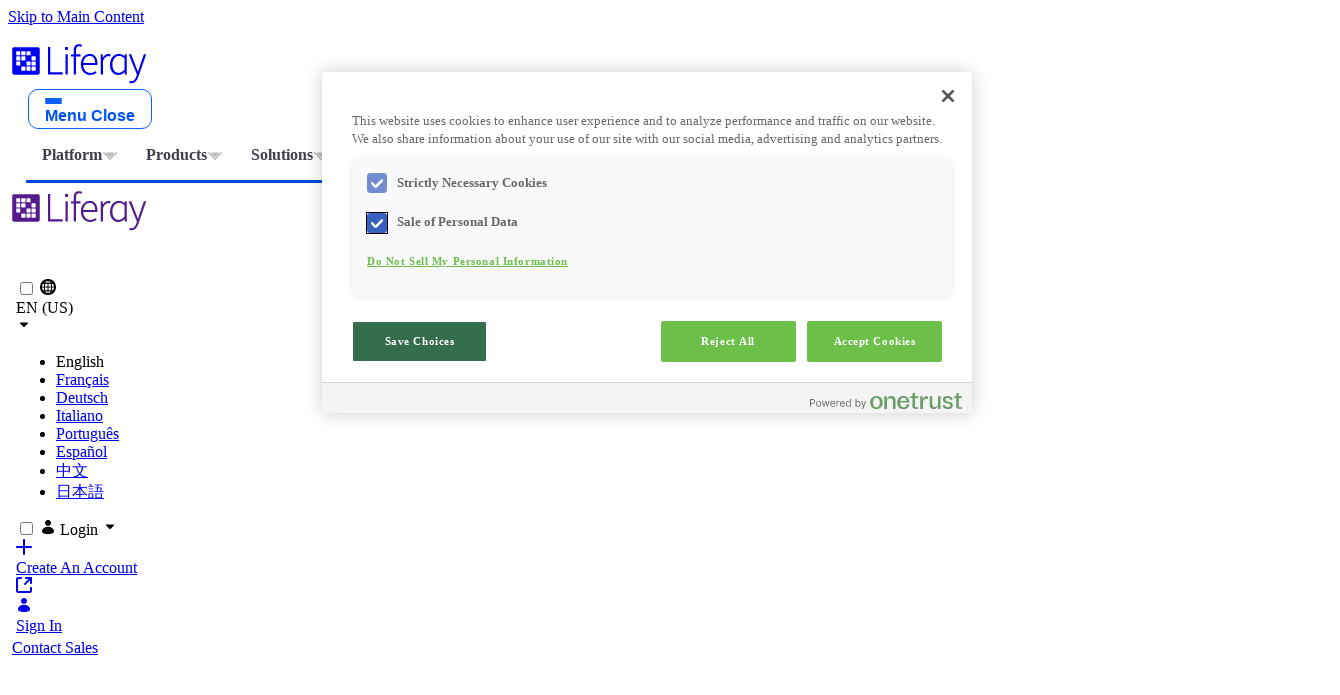

--- FILE ---
content_type: text/css;charset=UTF-8
request_url: https://www.liferay.com/o/layout-common-styles/main.css?plid=233424250&segmentsExperienceId=506360119&t=17519949918471768464478621
body_size: 1545
content:
.lfr-layout-structure-item-container {padding: 0;} .lfr-layout-structure-item-row {overflow: hidden;} .portlet-borderless .portlet-content {padding: 0;}.lfr-layout-structure-item-572ff490-0370-78fc-48d0-a51a957b3813 {
background-color: red;
height: 300px;
}.lfr-layout-structure-item-a6b9d030-792a-a4cb-645e-79ca91db4e54 {
font-family: 'Source Sans 3' !important;
font-size: 18px !important;
font-weight: 600 !important;
color: #00318F !important;
}
.lfr-layout-structure-item-fa2742c4-ae29-6427-e165-1d084bcaf7c1 {
margin-bottom: var(--spacer-5,3rem) !important;
}
.lfr-layout-structure-item-fec9d346-9a12-e920-9105-fb45c7f026c5 {
font-family: 'Source Sans 3' !important;
font-size: 18px !important;
font-weight: 600 !important;
color: #00318F !important;
}
.lfr-layout-structure-item-cb5200be-18c4-7afa-0f0b-c62284493cb1 {
font-family: 'Source Sans Pro' !important;
font-weight: 600 !important;
color: #282934 !important;
}
.lfr-layout-structure-item-803de4be-b795-0c0f-fad6-82f7081048c8 {
font-family: 'Source Sans 3' !important;
font-size: 18px !important;
font-weight: 600 !important;
color: #00318F !important;
}
.lfr-layout-structure-item-bff6d0b7-3dfa-0dde-3293-71ac7e589e6e {
font-family: 'Source Sans Pro' !important;
font-weight: 600 !important;
color: #282934 !important;
}
.lfr-layout-structure-item-b6e20b67-790d-368f-3535-47c202226e8f {
font-family: 'Source Sans Pro' !important;
font-weight: 600 !important;
color: #282934 !important;
}
.lfr-layout-structure-item-7083b6b9-c0a6-0359-2b05-e5079bcb42c2 {
font-family: 'Source Sans Pro' !important;
font-weight: 600 !important;
color: #282934 !important;
}
.lfr-layout-structure-item-87689af8-5148-73d2-9c41-406b738e2a66 {
font-family: 'Source Sans Pro' !important;
font-weight: 600 !important;
color: #282934 !important;
}
.lfr-layout-structure-item-b344ee38-fff9-83dd-c028-a4825fc81daf {
font-family: 'Source Sans 3' !important;
font-weight: 400 !important;
color: #282934 !important;
}
.lfr-layout-structure-item-a0e6a15a-09f9-299b-dc8b-2e9a21a02914 {
font-family: 'Source Sans Pro' !important;
margin-bottom: 1rem !important;
color: #282934 !important;
}
.lfr-layout-structure-item-df88ea9a-3b4a-a5ac-d98e-8a81f661a9e6 {
color: #282934 !important;
}
.lfr-layout-structure-item-2ea5c4d7-555b-ecba-4a3b-5053cb9aa926 {
background-color: var(--color-neutral-0) !important;
max-width: 1600px !important;
overflow: visible !important;
padding-bottom: var(--spacer-2,0.5rem) !important;
padding-top: var(--spacer-2,0.5rem) !important;
}
.lfr-layout-structure-item-80db1953-f6ca-0451-d9c9-113f3a9eaba1 {
font-family: 'Source Sans 3' !important;
font-weight: 400 !important;
color: #282934 !important;
}
.lfr-layout-structure-item-418dc418-69c8-b6e7-33a8-326a71fae88f {
font-family: 'Source Sans Pro' !important;
font-weight: 700 !important;
color: #282934 !important;
}
.lfr-layout-structure-item-7c0a641e-367b-497f-9c8d-7ed12b98a63e {
background-position: 50% 50%; background-repeat:no-repeat; background-size: cover; background-image: var(--lfr-background-image-7c0a641e-367b-497f-9c8d-7ed12b98a63e) !important;
border-radius: medium !important;
margin-top: var(--spacer-7,6rem) !important;
max-width: max-width-large !important;
}
.lfr-layout-structure-item-b5eda03e-024d-f8aa-98e9-abdf9fb07cb1 {
background-color: var(--color-neutral-0) !important;
max-width: 1600px !important;
overflow: visible !important;
}
.lfr-layout-structure-item-dc476736-c6be-1b8c-ad1e-cba16175a42b {
color: #282934 !important;
}
.lfr-layout-structure-item-76ccf8bf-657e-f6d5-a439-b785869da043 {
margin-top: 43px !important;
}
.lfr-layout-structure-item-b081a43e-7357-7fe0-9e1c-4b1baee9721d {
font-family: 'Source Sans Pro' !important;
font-weight: 600 !important;
margin-bottom: var(--spacer-3,1rem) !important;
color: #282934 !important;
}
.lfr-layout-structure-item-0155c3e0-b828-b11f-6f0a-ab3eeedc2cf5 {
color: #282934 !important;
}
.lfr-layout-structure-item-ec61f7bf-3e99-c996-2f24-82171c331b1b {
margin-bottom: 1rem !important;
}
.lfr-layout-structure-item-f46c910c-8d91-4ef3-8a92-5532116e3f70 {
display: none !important;
}
.lfr-layout-structure-item-d83d6fea-fff6-ca12-c95f-ab6b6fc4c81a {
font-family: 'Source Sans Pro' !important;
font-weight: 600 !important;
margin-bottom: var(--spacer-3,1rem) !important;
color: #282934 !important;
}
.lfr-layout-structure-item-62179c10-2bb9-94a7-3023-c1888615954d {
margin-left: var(--spacer-4,1.5rem) !important;
}
.lfr-layout-structure-item-62179c10-2bb9-94a7-3023-c1888615954d {
@media (width <= 768px) {
  display: none;
}
}.lfr-layout-structure-item-d3ca0eec-edc7-2b07-9507-1facb27200b8 {
font-family: 'Source Sans Pro' !important;
font-weight: 600 !important;
color: #282934 !important;
}
.lfr-layout-structure-item-0377fbda-d499-36a7-20ba-63832a65bd66 {
font-family: 'Source Sans Pro' !important;
font-weight: 600 !important;
color: #282934 !important;
}
.lfr-layout-structure-item-e3014431-c292-b355-96ca-92fa6ff1c309 {
font-family: 'Source Sans Pro' !important;
font-weight: 600 !important;
color: #282934 !important;
}
.lfr-layout-structure-item-e92dd359-8336-549b-cf1c-441dc4f7e4bd {
font-family: 'Source Sans Pro' !important;
font-weight: 600 !important;
color: #282934 !important;
}
.lfr-layout-structure-item-8a379b12-a60e-435b-6a07-65a1f090cf50 {
font-family: 'Source Sans Pro' !important;
font-weight: 600 !important;
color: #282934 !important;
}
.lfr-layout-structure-item-f926649a-09bd-19f7-1224-6183e18bb8f7 {
background-color: var(--color-neutral-0) !important;
max-width: 1600px !important;
overflow: visible !important;
padding-bottom: var(--spacer-1,0.25rem) !important;
padding-top: var(--spacer-1,0.25rem) !important;
}
.lfr-layout-structure-item-ed272e8a-3c87-90cb-bef2-80c6bc29a010 {
 .bg-light-blue {
    align-self: flex-start;
   
   .lfr-navigation-submenu__items {
      gap: 1rem !important; 
  }
  }
  
  .lfr-navigation-submenu__items {
    gap: 1rem !important; 
    margin-bottom: 2rem;
  }
  
  .lfr-navigation-submenu.bg-light-blue .lfr-navigation-submenu__items, .lfr-navigation-submenu.bg-customizable .lfr-navigation-submenu__items {
     gap: 1rem !important; 
}
  

@media(min-width: 992px) {
   .col-lg-3\.996 {
  flex: 0 0 calc(4 / 12 * 100%);
  max-width: calc(4/ 12 * 100%);
}
}

}.lfr-layout-structure-item-3faa614b-0688-05c1-d68a-03e54d2ebeed {
background-color: var(--color-neutral-0) !important;
max-width: 1600px !important;
overflow: visible !important;
}
.lfr-layout-structure-item-fb50aac4-ab2d-4143-bb19-455d58fbb8ac {
text-align: center !important;
}
.lfr-layout-structure-item-16dd6360-36d3-52cb-8371-1e11ed3e6b0f {
padding-left: var(--spacer-1,0.25rem) !important;
padding-right: var(--spacer-1,0.25rem) !important;
}
.lfr-layout-structure-item-4598ebea-7f64-0311-802c-fb3b95421f03 {
font-family: 'Source Sans Pro' !important;
margin-bottom: 1rem !important;
color: #282934 !important;
}
.lfr-layout-structure-item-dab742dc-6f44-1cf7-0734-e4e29516a30b {
font-family: 'Source Sans 3' !important;
font-weight: 400 !important;
color: #282934 !important;
}
.lfr-layout-structure-item-58207591-d159-b7db-5fd7-611828898872 {
font-family: 'Source Sans 3' !important;
font-weight: 400 !important;
color: #282934 !important;
}
.lfr-layout-structure-item-9687ae9c-5d02-6a83-aae3-7214f1d1bae8 {
color: #282934 !important;
}
.lfr-layout-structure-item-307442a0-c243-222e-cebe-b1e1ea194d11 {
background-color: var(--color-neutral-0) !important;
max-width: 1600px !important;
overflow: visible !important;
padding-bottom: var(--spacer-1,0.25rem) !important;
padding-top: var(--spacer-1,0.25rem) !important;
}
.lfr-layout-structure-item-083a3060-962f-ba51-323c-3ccf525bccfb {
font-family: 'Source Sans 3' !important;
font-size: 18px !important;
font-weight: 600 !important;
color: #00318F !important;
}
.lfr-layout-structure-item-efc968fb-0008-5b24-e8e3-e050669ef312 {
background-color: #F7F7F8 !important;
border-radius: 10px !important;
max-width: 1280px !important;
}
.lfr-layout-structure-item-421a7921-fa63-1bcc-04c1-14a38851a585 {
font-family: 'Source Sans Pro' !important;
font-weight: 700 !important;
color: #282934 !important;
}
.lfr-layout-structure-item-c1bf04a9-08d8-7e35-8a89-352bc47aefee {
background-color: var(--color-neutral-0) !important;
padding-left: 80px !important;
padding-right: 80px !important;
width: 100% !important;
}
.lfr-layout-structure-item-9b6290b7-e1b9-9726-edbe-972d1a8d4f0a {
font-family: 'Source Sans Pro' !important;
margin-bottom: 1rem !important;
}
.lfr-layout-structure-item-f14f3fc7-26ac-9519-8393-9cc4d6bfe560 {
font-family: 'Source Sans Pro' !important;
font-weight: 600 !important;
color: #282934 !important;
}
.lfr-layout-structure-item-a06b20f5-3740-1c1e-65ed-fd40f52a9c51 {
font-family: 'Source Sans Pro' !important;
font-weight: 600 !important;
color: #282934 !important;
}
@media screen and (max-width: 991px) {.lfr-layout-structure-item-2ea5c4d7-555b-ecba-4a3b-5053cb9aa926 {
padding-left: 40px !important;
padding-right: 40px !important;
}
.lfr-layout-structure-item-c1bf04a9-08d8-7e35-8a89-352bc47aefee {
padding-left: 40px !important;
padding-right: 40px !important;
}
}@media screen and (max-width: 767px) {.lfr-layout-structure-item-2ea5c4d7-555b-ecba-4a3b-5053cb9aa926 {
padding-left: 24px !important;
padding-right: 24px !important;
}
.lfr-layout-structure-item-c1bf04a9-08d8-7e35-8a89-352bc47aefee {
padding-left: 24px !important;
padding-right: 24px !important;
}
}

--- FILE ---
content_type: image/svg+xml
request_url: https://www.liferay.com/documents/10182/501717/404-Illustration-v2.svg/7fc08977-98fc-5d85-54a0-3e98709ac2a6/404-Illustration-v2.svg?t=1617069344266&download=true
body_size: 17539
content:
<svg xmlns="http://www.w3.org/2000/svg" width="1137" height="607" viewBox="0 0 1137 607" fill="none">
<g clip-path="url(#clip0)">
<path d="M227.747 340.564H1040.18C1040.18 340.564 1116.68 340.534 1089.68 282.22C1089.68 282.22 1078.01 263.67 1052.56 246.25C1032.3 232.387 1021.2 166.403 965.817 110.805C965.817 110.805 876.718 41.5564 820.828 117.246C820.828 117.246 787.069 165.728 691.459 96.751C595.85 27.7741 436.476 -45.9196 380.234 53.1214C380.234 53.1214 348.359 111.198 328.113 146.075C307.868 180.951 287.617 202.55 250.517 210.779C213.417 219.008 165 244.577 165 282.532C165 320.488 192.013 340.564 227.747 340.564Z" fill="#F3F7FD"/>
<path opacity="0.52" d="M941.065 434.52C940.931 434.528 940.8 434.481 940.7 434.392C940.601 434.303 940.54 434.178 940.533 434.044C940.526 433.91 940.572 433.779 940.661 433.68C940.75 433.58 940.876 433.52 941.009 433.512C990.217 428.438 1010.77 416.883 1019.55 411.954C1022.68 410.196 1024.26 409.309 1025.37 409.722C1025.44 409.742 1025.5 409.776 1025.55 409.821C1025.6 409.865 1025.65 409.92 1025.68 409.982C1025.71 410.043 1025.72 410.11 1025.73 410.179C1025.73 410.247 1025.72 410.316 1025.69 410.38C1025.67 410.444 1025.63 410.503 1025.59 410.552C1025.54 410.602 1025.48 410.641 1025.42 410.668C1025.36 410.694 1025.29 410.708 1025.22 410.707C1025.15 410.707 1025.08 410.692 1025.02 410.664C1024.34 410.417 1022.63 411.38 1020.04 412.836C1011.21 417.795 990.53 429.415 941.115 434.505L941.065 434.52Z" fill="url(#paint0_linear)"/>
<path opacity="0.52" d="M967.886 457.214C967.818 457.214 967.751 457.2 967.688 457.173C967.626 457.146 967.57 457.107 967.523 457.058C967.429 456.963 967.376 456.836 967.376 456.703C967.376 456.569 967.429 456.442 967.523 456.347C992.636 432.134 1041.7 411.06 1042.2 410.848C1042.26 410.819 1042.32 410.803 1042.39 410.801C1042.46 410.798 1042.53 410.809 1042.59 410.833C1042.65 410.858 1042.71 410.894 1042.76 410.941C1042.81 410.989 1042.85 411.045 1042.88 411.107C1042.9 411.17 1042.92 411.237 1042.92 411.305C1042.91 411.373 1042.9 411.44 1042.87 411.502C1042.85 411.564 1042.81 411.621 1042.76 411.668C1042.71 411.715 1042.65 411.751 1042.59 411.775C1042.09 411.987 993.21 432.99 968.223 457.073C968.131 457.159 968.012 457.209 967.886 457.214Z" fill="url(#paint1_linear)"/>
<path opacity="0.52" d="M1031.39 452.961C1031.34 452.968 1031.29 452.968 1031.24 452.961C1031.11 452.919 1031.01 452.829 1030.94 452.71C1030.88 452.591 1030.87 452.453 1030.92 452.326C1039.62 425.714 1052.01 411.342 1052.14 411.201C1052.18 411.144 1052.23 411.096 1052.29 411.061C1052.35 411.026 1052.42 411.003 1052.49 410.995C1052.56 410.987 1052.63 410.994 1052.7 411.015C1052.76 411.036 1052.83 411.07 1052.88 411.116C1052.93 411.163 1052.97 411.219 1053 411.283C1053.03 411.346 1053.05 411.415 1053.05 411.485C1053.05 411.555 1053.04 411.625 1053.01 411.69C1052.98 411.754 1052.94 411.813 1052.89 411.861C1052.77 412.002 1040.51 426.238 1031.87 452.638C1031.84 452.735 1031.77 452.817 1031.68 452.875C1031.6 452.933 1031.5 452.963 1031.39 452.961Z" fill="url(#paint2_linear)"/>
<path d="M1042.5 411C1026.67 421 989 449.8 965 485" stroke="url(#paint3_linear)"/>
<path d="M1052.5 411C1048 415.5 1037.7 430 1032.5 452" stroke="url(#paint4_linear)"/>
<path opacity="0.13" d="M1024.8 450.441C1024.8 450.441 1010.95 445.145 1004.98 461.906C1000.69 474 993.13 472.176 993.13 472.176C993.13 472.176 976.406 470.16 981.364 478.953C986.322 487.747 1002.43 488.83 1008.03 483.03C1013.63 477.23 1017.14 477.366 1022.23 476.383C1027.32 475.401 1060.14 461.089 1024.8 450.441Z" fill="url(#paint5_linear)"/>
<path opacity="0.13" d="M967.886 455.702C967.886 455.702 977.056 465.514 974.381 468.935C971.705 472.357 957.491 477.446 961.013 485.807C964.535 494.167 962.938 510.403 938.52 502.355C914.103 494.308 898.301 498.465 898.301 498.465L907.648 460.883C907.648 460.883 948.089 452.079 967.886 455.702Z" fill="url(#paint6_linear)"/>
<path d="M1065.54 376.934C1065.54 376.934 1052.28 356.858 1071.7 347.858C1071.7 347.858 1088.66 344.512 1096.04 327.615C1096.04 327.615 1101.08 306.385 1124.07 309.167C1124.07 309.167 1135.66 313.198 1122.73 335.638C1122.73 335.638 1107.06 355.084 1106.12 367.007C1106.12 366.997 1096.86 404.342 1065.54 376.934Z" fill="url(#paint7_linear)"/>
<path d="M1071.12 322.798C1071.12 322.798 1045.24 316.131 1055.28 296.695C1065.31 277.258 1069.6 276.16 1064.75 254.264C1059.9 232.369 1063.21 230.504 1076.69 212.141C1090.18 193.778 1075.25 172.699 1100.11 169.862C1124.97 167.025 1122.78 200.375 1127.43 216.702C1132.07 233.029 1149 252.576 1122.39 273.741C1122.39 273.741 1108.63 280.629 1099.75 291.333C1090.87 302.036 1089.4 325.952 1071.12 322.798Z" fill="url(#paint8_linear)"/>
<path d="M1030.1 338.046C1030.1 338.046 1044.12 319.225 1029.9 304.636C1015.68 290.048 1006.16 299.622 1005.47 274.26C1004.79 248.897 986.998 237.322 974.935 241.797C974.935 241.797 966.586 247.305 967.881 259.822C969.176 272.34 972.179 289.624 972.96 305.775C973.852 324.773 1002.57 388.489 1030.1 338.046Z" fill="url(#paint9_linear)"/>
<path d="M1042.16 411.675H1042.13C1042.06 411.671 1042 411.654 1041.94 411.625C1041.88 411.596 1041.82 411.555 1041.78 411.506C1041.73 411.456 1041.7 411.398 1041.68 411.336C1041.66 411.273 1041.65 411.207 1041.65 411.14C1041.68 410.687 1044.49 365.193 1060.85 330.513C1077.48 295.339 1099.09 231.361 1101.75 215.618C1101.77 215.485 1101.85 215.365 1101.96 215.286C1102.07 215.208 1102.2 215.176 1102.34 215.198C1102.47 215.22 1102.59 215.294 1102.67 215.404C1102.75 215.514 1102.78 215.651 1102.76 215.785C1100.09 231.603 1078.41 295.732 1061.78 330.971C1045.5 365.445 1042.7 410.747 1042.68 411.201C1042.67 411.332 1042.61 411.455 1042.51 411.543C1042.42 411.632 1042.29 411.679 1042.16 411.675Z" fill="url(#paint10_linear)"/>
<path d="M1052.33 411.654C1052.29 411.661 1052.25 411.661 1052.2 411.654C1052.08 411.619 1051.97 411.535 1051.9 411.42C1051.83 411.304 1051.82 411.168 1051.85 411.04C1051.93 410.757 1059.94 382.412 1094.64 349.959C1094.74 349.869 1094.87 349.82 1095 349.825C1095.13 349.83 1095.26 349.887 1095.35 349.984C1095.44 350.079 1095.5 350.206 1095.5 350.34C1095.5 350.473 1095.44 350.6 1095.35 350.695C1060.86 382.946 1052.92 411.024 1052.85 411.302C1052.81 411.41 1052.75 411.503 1052.65 411.567C1052.56 411.631 1052.45 411.662 1052.33 411.654Z" fill="url(#paint11_linear)"/>
<path d="M1025.25 410.49C1025.12 410.49 1024.99 410.437 1024.9 410.343C1024.8 410.248 1024.75 410.12 1024.75 409.986C1024.75 409.482 1024.8 358.969 995.523 310.028C995.482 309.971 995.453 309.906 995.438 309.837C995.423 309.768 995.423 309.697 995.438 309.628C995.452 309.559 995.481 309.494 995.522 309.437C995.564 309.38 995.616 309.332 995.677 309.296C995.738 309.261 995.806 309.239 995.876 309.231C995.946 309.223 996.017 309.23 996.084 309.252C996.151 309.273 996.213 309.309 996.266 309.356C996.319 309.403 996.361 309.46 996.39 309.524C1025.84 358.717 1025.78 409.498 1025.78 410.007C1025.77 410.073 1025.76 410.138 1025.73 410.198C1025.7 410.258 1025.66 410.312 1025.61 410.357C1025.57 410.402 1025.51 410.437 1025.45 410.46C1025.38 410.483 1025.32 410.493 1025.25 410.49Z" fill="#2B4A96"/>
<path d="M902.116 544.146L738 577.266L590.663 607L446.314 565.053L634.535 536.385L704.089 544.206L879.764 523.107L902.116 544.146Z" fill="url(#paint12_linear)"/>
<path d="M817.5 572.5L788 567L735.5 577L765.5 582.5L817.5 572.5Z" fill="url(#paint13_linear)"/>
<path d="M902.115 544.146L875.662 463.236H755.555V419.117L823.577 266.772L856.888 252.259H935.492V414.31H967.372V463.236L935.492 478.354V529.623L902.115 544.146ZM817.138 414.31H875.662V369.32C875.662 360.3 875.954 349.885 876.539 338.077C877.123 326.268 877.705 316.003 878.282 307.282H876.539C873.042 314.858 869.402 322.574 865.62 330.432C861.838 338.29 857.906 346.153 853.824 354.021L817.138 414.31Z" fill="#7EBBED"/>
<path d="M844.296 414.522L817.148 414.31L784.255 428.954H842.785L844.296 414.522Z" fill="url(#paint14_linear)"/>
<path d="M857.226 252.627L823.92 267.145H902.377L935.845 252.627H857.226Z" fill="#5BC9F4"/>
<path d="M935.502 414.31L901.763 429.196H933.522L967.382 414.31H935.502Z" fill="#5BC9F4"/>
<path d="M817.138 414.31L783.867 429.246L844.609 320.117L847.713 321.246L842.644 372.434L817.138 414.31Z" fill="url(#paint15_linear)"/>
<path d="M934.091 428.828L934.066 478.585L967.286 463.236V414.31L934.091 428.828Z" fill="#5779C1"/>
<path d="M842.573 544.206V477.814H722.465V433.696L823.794 266.837H902.398V428.889H934.283V477.814H902.433V544.206H842.573ZM784.048 428.889H842.573V383.898C842.573 374.878 842.865 364.464 843.45 352.655C844.034 340.847 844.615 330.582 845.193 321.86H843.45C839.953 329.433 836.313 337.149 832.531 345.011C828.749 352.872 824.817 360.733 820.735 368.594L784.048 428.889Z" fill="url(#paint16_linear)"/>
<path d="M934.066 479.331L902.599 523.107L902.095 477.527L934.499 477.492" fill="url(#paint17_linear)"/>
<path d="M935.502 414.31L901.763 429.196L902.377 267.145L935.845 252.627L935.502 414.31Z" fill="url(#paint18_linear)"/>
<path opacity="0.57" d="M902.116 543.763L902.262 477.492H934.162V478.202L935.502 477.971V529.245L902.116 543.763Z" fill="url(#paint19_linear)"/>
<path d="M961.965 416.274L937.92 426.885L938.124 427.346L962.169 416.735L961.965 416.274Z" fill="white"/>
<path d="M931.862 254.647L909.547 264.194L909.745 264.657L932.06 255.11L931.862 254.647Z" fill="white"/>
<path d="M656.287 458.252C656.287 458.252 663.341 469.102 652.256 478.293C644.093 485.071 605.764 524.15 481.877 533.463C363.523 542.377 379.465 497.981 459.334 460.852C539.202 423.723 616.26 457.476 616.26 457.476L656.287 458.252Z" fill="url(#paint20_linear)"/>
<path d="M560.148 196.822C566.094 191.178 596.377 179.225 603.587 175.708C615.814 169.741 629.353 166.756 644.204 166.753C659.055 166.75 672.594 169.735 684.821 175.708C697.052 181.678 707.465 190.704 716.061 202.789C724.657 214.873 731.355 229.795 736.155 247.557C740.962 265.325 743.364 286.001 743.361 309.585C743.357 333.168 740.956 353.989 736.155 372.046C731.355 390.107 724.659 405.25 716.066 417.475C707.473 429.7 697.06 438.938 684.826 445.191C678.714 448.32 648.2 462.354 641.428 463.921C634.656 465.489 630.292 457.98 622.865 457.98C608.016 457.98 590.804 452.054 578.575 445.795C566.346 439.536 580.948 429.67 572.362 417.455C563.776 405.239 557.075 390.087 552.273 372.026C547.471 353.965 545.062 333.153 545.062 309.565C545.062 285.976 547.466 265.305 552.273 247.537L560.148 196.822ZM644.209 404.791C649.589 404.833 654.877 403.397 659.497 400.639C664.149 397.877 668.225 392.855 671.725 385.571C675.226 378.288 677.913 368.532 679.787 356.304C681.682 344.075 682.629 328.495 682.629 309.565C682.629 290.634 681.685 275.128 679.798 263.048C677.903 250.953 675.216 241.488 671.736 234.652C668.256 227.815 664.179 223.083 659.507 220.456C654.841 217.835 649.571 216.48 644.219 216.525C639.011 216.516 633.891 217.871 629.37 220.456C624.711 223.076 620.635 227.808 617.141 234.652C613.648 241.495 610.876 250.96 608.827 263.048C606.785 275.142 605.765 290.647 605.769 309.565C605.772 328.482 606.792 344.062 608.827 356.304C610.843 368.532 613.609 378.288 617.126 385.571C620.643 392.855 624.719 397.877 629.355 400.639C633.828 403.365 638.965 404.809 644.204 404.811L644.209 404.791Z" fill="url(#paint21_linear)"/>
<path d="M619.257 230.867C619.257 230.867 602.025 257.872 606.046 326.033C606.046 326.033 602.907 393.055 636.439 403.738L632.005 418.664L596.991 430.476L571.259 393.352L552.706 315.456L575.884 226.261L609.21 216.525L619.257 230.867Z" fill="url(#paint22_linear)"/>
<path d="M610.843 469.182C595.992 469.182 582.451 466.051 570.221 459.789C557.99 453.527 547.577 444.288 538.981 432.073C530.391 419.845 523.693 404.702 518.886 386.645C514.079 368.587 511.678 347.759 511.681 324.158C511.681 300.571 514.083 279.895 518.886 262.13C523.69 244.365 530.388 229.443 538.981 217.362C547.567 205.268 557.98 196.239 570.221 190.276C582.461 184.313 596.002 181.328 610.843 181.321C625.694 181.321 639.233 184.306 651.46 190.276C663.687 196.246 674.1 205.275 682.7 217.362C691.279 229.456 697.975 244.379 702.789 262.13C707.603 279.882 710.005 300.558 709.994 324.158C709.994 347.749 707.593 368.577 702.789 386.645C697.986 404.712 691.289 419.855 682.7 432.073C674.107 444.302 663.694 453.54 651.46 459.789C639.226 466.038 625.687 469.169 610.843 469.182ZM610.843 419.385C616.221 419.428 621.507 417.994 626.125 415.237C630.781 412.469 634.859 407.445 638.359 400.165C641.859 392.885 644.547 383.131 646.421 370.902C648.312 358.674 649.26 343.094 649.263 324.163C649.266 305.233 648.324 289.732 646.436 277.661C644.542 265.567 641.854 256.102 638.374 249.265C634.894 242.429 630.816 237.697 626.14 235.07C621.476 232.449 616.208 231.094 610.858 231.139C605.65 231.13 600.53 232.485 596.009 235.07C591.35 237.69 587.272 242.422 583.775 249.265C580.278 256.109 577.508 265.574 575.466 277.661C573.424 289.755 572.404 305.261 572.408 324.178C572.411 343.096 573.43 358.675 575.466 370.917C577.481 383.146 580.246 392.9 583.76 400.18C587.273 407.46 591.351 412.477 595.994 415.232C600.469 417.952 605.606 419.389 610.843 419.385Z" fill="url(#paint23_linear)"/>
<path d="M503.97 504.108C536.08 499.067 560.801 486.637 559.186 476.343C557.57 466.049 530.23 461.79 498.12 466.83C466.01 471.871 441.29 484.302 442.905 494.595C444.52 504.889 471.86 509.148 503.97 504.108Z" fill="url(#paint24_linear)"/>
<path d="M500.712 457.819C500.712 457.819 489.445 441.189 505.957 433.772C505.957 433.772 520.378 431 526.656 417.021C526.656 417.021 530.939 399.465 550.489 401.762C550.489 401.762 560.34 405.098 549.345 423.658C549.345 423.658 536.023 439.748 535.237 449.61C535.227 449.61 527.351 480.5 500.712 457.819Z" fill="url(#paint25_linear)"/>
<path d="M505.468 413.045C505.468 413.045 483.454 407.537 491.99 391.457C500.525 375.377 504.168 374.47 500.052 356.359C495.935 338.248 498.747 336.706 510.21 321.518C521.673 306.33 508.98 288.899 530.123 286.551C551.265 284.202 549.421 311.787 553.351 325.292C557.281 338.797 571.692 354.963 549.048 372.469C549.048 372.469 537.348 378.169 529.8 387.023C522.252 395.877 521.003 415.656 505.468 413.045Z" fill="url(#paint26_linear)"/>
<path d="M470.58 425.658C470.58 425.658 482.502 410.092 470.414 398.023C458.326 385.954 450.224 393.881 449.639 372.898C449.055 351.914 433.929 342.35 423.67 346.049C423.67 346.049 416.57 350.584 417.654 360.96C418.737 371.336 421.312 385.612 421.972 398.971C422.748 414.683 447.17 467.383 470.58 425.658Z" fill="url(#paint27_linear)"/>
<path d="M480.834 486.648H480.804C480.738 486.644 480.673 486.627 480.613 486.598C480.553 486.569 480.5 486.529 480.456 486.479C480.412 486.43 480.378 486.372 480.357 486.309C480.335 486.247 480.326 486.18 480.33 486.114C480.355 485.736 482.744 448.093 496.666 419.41C510.774 390.318 529.175 337.417 531.433 324.38C531.455 324.246 531.53 324.127 531.641 324.049C531.696 324.01 531.757 323.982 531.823 323.967C531.888 323.952 531.956 323.951 532.022 323.962C532.088 323.973 532.152 323.997 532.209 324.033C532.265 324.069 532.315 324.115 532.353 324.17C532.392 324.225 532.42 324.287 532.435 324.352C532.45 324.417 532.452 324.485 532.44 324.551C530.173 337.653 511.736 390.696 497.588 419.848C483.716 448.355 481.358 485.781 481.338 486.174C481.33 486.303 481.274 486.423 481.18 486.511C481.086 486.599 480.963 486.648 480.834 486.648Z" fill="url(#paint28_linear)"/>
<path d="M466.459 485.167C466.459 485.167 466.796 443.341 441.532 402.266" stroke="url(#paint29_linear)" stroke-width="2" stroke-linecap="round" stroke-linejoin="round"/>
<path d="M489.49 486.633C489.445 486.638 489.4 486.638 489.354 486.633C489.226 486.597 489.118 486.511 489.053 486.395C488.988 486.279 488.971 486.142 489.007 486.013C489.072 485.776 495.89 462.329 525.416 435.45C525.517 435.369 525.644 435.33 525.772 435.34C525.9 435.35 526.019 435.409 526.105 435.504C526.192 435.6 526.238 435.724 526.236 435.853C526.233 435.981 526.182 436.104 526.092 436.195C496.781 462.863 490.04 486.054 489.974 486.285C489.941 486.387 489.876 486.476 489.789 486.538C489.702 486.601 489.598 486.634 489.49 486.633Z" fill="url(#paint30_linear)"/>
<path opacity="0.52" d="M115.568 513.2C115.449 513.198 115.334 513.155 115.243 513.076C115.153 512.998 115.094 512.891 115.076 512.773C115.058 512.655 115.082 512.534 115.144 512.432C115.207 512.331 115.303 512.254 115.417 512.217C183.787 490.579 217.839 494.076 232.375 495.588C236.865 496.051 239.576 496.334 240.402 495.537C240.45 495.492 240.506 495.456 240.568 495.432C240.63 495.408 240.696 495.397 240.762 495.399C240.828 495.4 240.893 495.415 240.954 495.442C241.015 495.469 241.069 495.507 241.115 495.555C241.16 495.603 241.196 495.659 241.22 495.721C241.244 495.783 241.255 495.849 241.254 495.915C241.252 495.981 241.237 496.047 241.211 496.107C241.184 496.168 241.145 496.222 241.097 496.268C239.933 497.382 237.374 497.12 232.274 496.591C217.798 495.079 183.903 491.612 115.719 513.185C115.67 513.197 115.619 513.202 115.568 513.2Z" fill="url(#paint31_linear)"/>
<path opacity="0.52" d="M137.496 536.39C137.408 536.39 137.322 536.366 137.246 536.322C137.17 536.278 137.107 536.215 137.063 536.138C137.029 536.081 137.008 536.018 136.999 535.952C136.989 535.887 136.994 535.82 137.01 535.756C137.027 535.691 137.057 535.631 137.097 535.578C137.137 535.526 137.187 535.481 137.244 535.448C180.844 510.252 255.911 496.792 256.662 496.671C256.728 496.661 256.796 496.663 256.861 496.679C256.926 496.694 256.987 496.722 257.042 496.762C257.096 496.801 257.142 496.851 257.177 496.908C257.212 496.965 257.236 497.028 257.246 497.094C257.257 497.161 257.254 497.228 257.239 497.293C257.223 497.359 257.195 497.42 257.156 497.474C257.116 497.529 257.067 497.575 257.01 497.61C256.953 497.645 256.889 497.668 256.823 497.679C256.062 497.805 181.177 511.25 137.738 536.335C137.663 536.373 137.58 536.392 137.496 536.39Z" fill="url(#paint32_linear)"/>
<path opacity="0.52" d="M228.974 538.598C228.876 538.598 228.78 538.571 228.698 538.518C228.616 538.465 228.551 538.389 228.511 538.3C228.471 538.211 228.457 538.112 228.472 538.015C228.488 537.919 228.531 537.829 228.596 537.756C239.321 525.569 251.395 514.641 264.588 505.182C269.891 501.375 275.475 497.974 281.291 495.008C281.412 494.951 281.551 494.944 281.677 494.989C281.803 495.033 281.906 495.127 281.964 495.248C282.021 495.369 282.028 495.507 281.983 495.634C281.938 495.76 281.845 495.863 281.724 495.92C275.951 498.857 270.408 502.226 265.142 505.999C252.028 515.409 240.026 526.279 229.367 538.401C229.321 538.461 229.261 538.51 229.193 538.544C229.125 538.578 229.05 538.597 228.974 538.598Z" fill="url(#paint33_linear)"/>
<path opacity="0.13" d="M207.953 536.839C207.953 536.839 187.183 531.638 181.514 556.703C177.418 574.794 166.277 573.464 166.277 573.464C166.277 573.464 141.945 573.464 150.577 585.22C159.208 596.977 182.492 595.737 189.521 586.45C196.55 577.163 201.614 576.75 208.744 574.467C215.873 572.184 260.461 545.97 207.953 536.839Z" fill="url(#paint34_linear)"/>
<path opacity="0.13" d="M118.193 496.737C118.193 496.737 100.558 484.642 86.4945 506.155C76.3566 521.691 66.3951 516.561 66.3951 516.561C66.3951 516.561 43.5848 508.09 47.5856 522.104C51.5863 536.118 73.8423 532.999 83.6627 526.745C93.4832 520.492 98.3808 521.862 105.833 522.21C113.285 522.558 164.262 523.576 118.193 496.737Z" fill="url(#paint35_linear)"/>
<path opacity="0.13" d="M148.375 528.428C148.375 528.428 163.224 540.911 159.964 546.287C156.704 551.664 137.219 561.405 143.719 572.789C150.219 584.172 150.733 607.726 114.323 600.414C77.9136 593.102 55.975 601.794 55.975 601.794L35.407 557.878C35.407 557.878 119.352 526.66 148.375 528.428Z" fill="url(#paint36_linear)"/>
<path d="M282 494.5C271 500 244 516.6 224 539" stroke="url(#paint37_linear)"/>
<path d="M256.862 496.409C238.685 500.913 193.865 516.384 160 542.234" stroke="url(#paint38_linear)"/>
<path d="M221.844 445.881C221.844 445.881 241.495 416.094 212.694 402.75C212.694 402.75 187.541 397.781 176.587 372.711C176.587 372.711 169.114 341.221 135.002 345.343C135.002 345.343 117.82 351.325 137.018 384.619C137.018 384.619 160.261 413.469 161.652 431.156C161.632 431.156 175.347 486.557 221.844 445.881Z" fill="url(#paint39_linear)"/>
<path d="M206.809 203.439L201.957 201.861L130.034 203.151C128.376 217.74 127.011 231.951 149.554 282.086C149.554 282.086 163.053 299.506 171.12 318.902C179.04 337.956 186.432 370.262 213.551 365.581C213.551 365.581 251.951 355.694 237.061 326.859C222.172 298.025 215.813 296.397 223.013 263.914C230.214 231.431 227.276 229.144 206.809 203.444" fill="url(#paint40_linear)"/>
<path d="M274.408 388.202C274.408 388.202 253.613 360.285 274.7 338.641C295.787 316.998 309.921 331.208 310.944 293.575C311.967 255.942 338.354 238.784 356.237 245.41C356.237 245.41 368.627 253.584 366.732 272.159C364.838 290.733 360.353 316.368 359.174 340.329C357.854 368.514 315.252 463.039 274.408 388.202Z" fill="url(#paint41_linear)"/>
<path d="M241.425 497.155C241.312 497.159 241.2 497.125 241.109 497.058C241.018 496.992 240.951 496.896 240.921 496.787C240.891 496.681 237.983 486.205 228.783 469.938C220.308 454.931 204.572 431.786 177.816 406.761C177.722 406.667 177.67 406.539 177.67 406.406C177.67 406.273 177.722 406.145 177.816 406.051C177.91 405.957 178.038 405.904 178.171 405.904C178.304 405.904 178.432 405.957 178.527 406.051C205.393 431.176 221.194 454.427 229.725 469.51C238.976 485.872 241.903 496.439 241.934 496.545C241.951 496.609 241.956 496.676 241.948 496.741C241.94 496.807 241.919 496.871 241.886 496.928C241.853 496.986 241.809 497.036 241.757 497.077C241.705 497.118 241.645 497.148 241.581 497.165L241.425 497.155Z" fill="url(#paint42_linear)"/>
<path d="M256.526 497.185C256.397 497.185 256.273 497.137 256.18 497.048C256.086 496.96 256.03 496.84 256.022 496.712C255.982 496.036 251.825 428.793 227.659 377.604C200.954 321.044 185.601 281.547 182.003 260.19C181.992 260.124 181.995 260.056 182.01 259.991C182.025 259.926 182.053 259.864 182.092 259.81C182.131 259.755 182.181 259.709 182.237 259.673C182.294 259.638 182.358 259.614 182.424 259.603C182.49 259.592 182.558 259.595 182.623 259.61C182.688 259.625 182.75 259.653 182.805 259.692C182.859 259.731 182.905 259.781 182.941 259.838C182.976 259.895 183 259.958 183.011 260.024C186.593 281.274 201.926 320.686 228.586 377.156C252.837 428.526 257.004 495.961 257.045 496.636C257.049 496.702 257.04 496.768 257.018 496.831C256.997 496.894 256.963 496.952 256.919 497.001C256.875 497.051 256.821 497.091 256.762 497.12C256.702 497.149 256.637 497.166 256.571 497.17L256.526 497.185Z" fill="url(#paint43_linear)"/>
<path d="M281.608 495.432C281.475 495.432 281.347 495.378 281.252 495.284C281.158 495.189 281.105 495.061 281.105 494.928C281.105 494.736 281.014 475.779 286.325 448.103C291.222 422.549 301.854 384.105 324.659 345.988C324.688 345.924 324.73 345.867 324.783 345.82C324.836 345.773 324.898 345.737 324.965 345.716C325.032 345.694 325.103 345.687 325.173 345.695C325.243 345.702 325.311 345.725 325.372 345.76C325.433 345.796 325.485 345.843 325.527 345.901C325.568 345.958 325.597 346.023 325.611 346.092C325.626 346.161 325.626 346.232 325.611 346.301C325.596 346.37 325.567 346.435 325.526 346.492C302.791 384.473 292.2 422.811 287.312 448.285C282.022 475.879 282.107 494.721 282.112 494.907C282.112 495.041 282.059 495.169 281.965 495.264C281.87 495.358 281.742 495.411 281.608 495.411V495.432Z" fill="url(#paint44_linear)"/>
<path d="M195.809 197.709C181.6 196.197 128.558 192.005 117.941 202.985L98.2549 250.298C98.2549 250.298 125.343 240.124 135.607 232.208L134.534 229.426L139.24 231.134L143.089 228.786L136.887 222.89L147.04 226.644C147.04 226.644 191.945 204.628 197.638 204.179C197.638 204.179 204.103 199.79 209.53 207.117C209.51 207.112 204.627 198.661 195.809 197.709Z" fill="url(#paint45_linear)"/>
<path d="M464.262 508.992L142.727 571.846L0 525.455L186.599 501.232L256.158 509.053L431.833 487.953L464.262 508.992Z" fill="url(#paint46_linear)"/>
<path d="M381 536.5L351.5 531L299 541L329 546.5L381 536.5Z" fill="url(#paint47_linear)"/>
<path d="M379.284 379.156L346.013 394.093L406.755 284.963L409.859 286.087L404.79 337.275L379.284 379.156Z" fill="url(#paint48_linear)"/>
<path d="M497.643 443.2L464.408 487.953V442.374L497.643 443.2Z" fill="url(#paint49_linear)"/>
<path d="M464.262 508.992L437.808 428.082H317.701V383.989L385.723 231.643L419.034 217.13H497.638V379.156H529.523V428.082L497.638 443.2V494.474L464.262 508.992ZM379.284 379.156H437.808V334.166C437.808 325.146 438.099 314.732 438.68 302.923C439.261 291.114 439.844 280.85 440.429 272.128H438.68C435.19 279.714 431.559 287.437 427.786 295.299C424.014 303.16 420.084 311.021 415.996 318.882L379.284 379.156Z" fill="#7EBBED"/>
<path d="M406.432 379.247L379.284 379.035L346.391 393.679H404.921L406.432 379.247Z" fill="url(#paint50_linear)"/>
<path d="M497.517 379.187L463.778 394.068L464.393 232.016L497.86 217.498L497.517 379.187Z" fill="url(#paint51_linear)"/>
<path d="M379.284 379.035L346.013 393.972L406.755 284.842L409.859 285.971L404.79 337.16L379.284 379.035Z" fill="url(#paint52_linear)"/>
<path d="M496.378 444.057L464.408 487.832V442.253L496.308 442.721" fill="url(#paint53_linear)"/>
<path d="M501.523 391.82L525.568 381.243" stroke="white" stroke-miterlimit="10"/>
<path d="M419.029 217.105L385.718 231.618H464.181L497.643 217.105H419.029Z" fill="#5BC9F4"/>
<path d="M497.643 379.156L464.569 393.674H496.333L529.528 379.156H497.643Z" fill="#5BC9F4"/>
<path d="M497.049 295.057C497.049 295.057 486.971 304.349 489.491 315.456C492.01 326.562 490.332 330.573 487.238 339.528C484.144 348.483 473.739 371.688 478.239 386.509L478.703 387.451L497.643 379.136V294.447L497.049 295.057Z" fill="#004884"/>
<path d="M478.803 387.471C478.803 387.471 500.888 389.739 510.517 387.471L529.528 379.156H497.643L478.803 387.471Z" fill="#075799"/>
<path d="M404.916 508.992V442.6H284.808V398.482L386.136 231.623H464.74V393.679H496.62V442.6H464.755V508.992H404.916ZM346.391 393.679H404.916V348.684C404.916 339.664 405.208 329.25 405.792 317.441C406.377 305.632 406.96 295.368 407.541 286.646H405.792C402.296 294.219 398.656 301.935 394.874 309.797C391.091 317.658 387.159 325.521 383.078 333.385L346.391 393.679Z" fill="url(#paint54_linear)"/>
<path d="M496.333 393.674L496.308 443.432L529.528 428.082V379.156L496.333 393.674Z" fill="#5779C1"/>
<path opacity="0.24" d="M496.958 252.259C496.958 252.259 464.63 270.4 464.262 323.513L464.569 393.674H496.313L529.508 379.156H497.643L496.958 252.259Z" fill="#0B63CE"/>
<path opacity="0.57" d="M464.262 508.992L464.408 442.721H496.308V443.432L497.643 443.2V494.474L464.262 508.992Z" fill="url(#paint55_linear)"/>
<path d="M492.859 219.551L469.539 229.745L469.741 230.207L493.061 220.013L492.859 219.551Z" fill="white"/>
<path d="M659.063 170.991C659.063 170.991 630.126 172.573 622.25 176.721C622.25 176.721 628.68 175.118 632.076 176.867L636.394 180.762C636.394 180.762 629.34 180.047 624.467 182.198C624.467 182.198 618.784 180.752 596.518 182.309C596.498 182.309 624.992 165.332 659.063 170.991Z" fill="#3F93E1"/>
<path d="M541.016 63.7664C539.652 63.7431 538.293 63.6099 536.95 63.3683L537.086 62.8643C538.39 63.0926 539.709 63.2207 541.031 63.2473L541.016 63.7664Z" fill="#7FADEF"/>
<path d="M541.374 64.739H538.351V65.2429H541.374V64.739Z" fill="#7FADEF"/>
<path d="M543.961 66.8524L540.077 67.202L540.122 67.7059L544.007 67.3563L543.961 66.8524Z" fill="#7FADEF"/>
<path d="M542.639 67.5508H540.25V68.0548H542.639V67.5508Z" fill="#7FADEF"/>
<path d="M543.235 68.8067L539.825 69.3707L539.907 69.8679L543.317 69.3038L543.235 68.8067Z" fill="#7FADEF"/>
<path d="M543.986 69.9727L541.737 70.5342L541.859 71.0231L544.108 70.4616L543.986 69.9727Z" fill="#7FADEF"/>
<path d="M544.686 70.9701L541.735 71.793L541.87 72.2784L544.821 71.4555L544.686 70.9701Z" fill="#7FADEF"/>
<path d="M632.252 55.0132C632.252 55.0132 634.177 56.4544 633.709 57.9259L636.374 62.2596L644.018 66.6438L641.241 62.7182V61.0603C641.257 60.5292 641.482 60.0258 641.867 59.6597C642.252 59.2935 642.766 59.0942 643.297 59.1051L632.252 55.0132Z" fill="#CACACA"/>
<path d="M661.613 64.1141C661.613 64.1141 668.41 60.9595 673.504 50.6493C673.504 50.6493 671.443 68.1203 659.552 78.9193L661.613 64.1141Z" fill="#C4D8EA"/>
<path opacity="0.5" d="M661.976 63.8722C661.26 64.3308 661.613 64.1141 661.613 64.1141L659.567 78.9193C661.991 76.6865 664.112 74.1452 665.876 71.3605C665.876 71.3605 665.024 70.3526 663.971 69.1835C662.706 67.8028 661.976 63.8722 661.976 63.8722Z" fill="#698396"/>
<path d="M623.918 126.807C623.918 126.807 629.995 145.538 632.025 173.727C632.025 173.727 639.553 150.169 641.387 143.608C643.222 137.047 646.89 136.946 646.89 136.946C646.89 136.946 652.105 158.378 652.876 166.582C652.876 166.582 657.703 151.524 656.544 129.609L655.813 121.239L655.385 116.285L623.918 126.807Z" fill="#2E4B60"/>
<path d="M643.292 66.9058C643.292 66.9058 647.827 71.2547 656.72 116.29L624.886 126.485L635.835 63.6303L643.292 66.9058Z" fill="#2ABCA0"/>
<path d="M658.486 112.369L640.201 117.893L640.64 119.345L658.924 113.821L658.486 112.369Z" fill="#2A898B"/>
<path d="M656.89 107.797L640.201 112.839L640.64 114.29L657.328 109.249L656.89 107.797Z" fill="#2A898B"/>
<path d="M654.5 102.689L638.29 107.215L638.697 108.672L654.906 104.145L654.5 102.689Z" fill="#2A898B"/>
<path d="M654.501 97.8971L638.292 102.423L638.698 103.879L654.908 99.3532L654.501 97.8971Z" fill="#2A898B"/>
<path d="M651.477 93.8454L635.268 98.3716L635.674 99.8277L651.884 95.3015L651.477 93.8454Z" fill="#2A898B"/>
<path d="M651.479 89.0533L635.269 93.5795L635.676 95.0356L651.885 90.5094L651.479 89.0533Z" fill="#2A898B"/>
<path d="M652.607 83.8455L636.397 88.3717L636.804 89.8278L653.013 85.3016L652.607 83.8455Z" fill="#2A898B"/>
<path d="M649.588 79.7938L633.379 84.32L633.785 85.7761L649.995 81.2499L649.588 79.7938Z" fill="#2A898B"/>
<path d="M649.584 75.0016L633.375 79.5278L633.781 80.9839L649.991 76.4577L649.584 75.0016Z" fill="#2A898B"/>
<path d="M648.414 71.2382L632.205 75.7644L632.611 77.2205L648.82 72.6943L648.414 71.2382Z" fill="#2A898B"/>
<path opacity="0.89" d="M651.742 110.067L642.536 64.3812L643.292 66.9008C643.292 66.9008 647.827 71.2496 656.72 116.285L651.712 118.054C651.712 118.054 652.876 113.524 651.742 110.067Z" fill="#115447"/>
<path d="M640.319 128.929C639.669 131.095 633.945 153.868 633.945 153.868L632.025 173.727C632.025 173.727 630.106 152.694 628.544 146.364C628.544 146.364 625.657 130.566 623.918 126.807L655.788 116.618V121.239C655.788 121.239 641.428 125.31 640.319 128.929Z" fill="#213A47"/>
<path d="M642.536 64.3812C642.536 64.3812 657.854 66.7849 661.976 63.8772V82.6887C661.976 82.6887 656.519 89.2397 651.666 88.635L642.536 64.3812Z" fill="#1CA01C"/>
<path d="M642.536 65.8929C642.536 65.8929 657.854 68.2966 661.976 65.389V82.6887C661.976 82.6887 656.519 89.2397 651.666 88.635L642.536 65.8929Z" fill="#207726"/>
<path d="M633.709 57.9511C633.709 57.9511 627.032 66.5682 621.207 85.9843C621.207 85.9843 617.086 104.791 617.449 114.38C617.449 114.38 617.449 124.817 614.657 130.032C614.657 130.032 637.709 125.3 643.292 122.509C643.292 122.509 645.353 120.206 643.292 66.931C643.292 66.9058 636.621 62.2949 633.709 57.9511Z" fill="#207726"/>
<path d="M633.583 57.6387C633.583 57.6387 637.951 68.9265 642.199 73.2955L644.144 67.3493L648.023 71.3504C648.023 71.3504 645.474 64.2955 640.803 59.5788L639.795 60.5513L642.461 65.4646C639.086 63.3687 636.085 60.7237 633.583 57.6387Z" fill="#17BC17"/>
<path d="M645.963 36.3278C645.963 36.3278 657.244 54.5295 647.298 58.1728C647.298 58.1728 645.353 59.1404 644.275 59.1404C644.275 59.1404 640.39 58.2938 640.994 63.6303L632.262 55.0132C632.262 55.0132 627.405 42.9997 634.782 38.8877C642.158 34.7757 643.413 35.6021 645.963 36.3278Z" fill="#C4D8EA"/>
<path d="M625.576 96.2744C625.576 96.2744 626.549 111.201 629.607 119.692L636.389 96.2744H625.576Z" fill="#C4D8EA"/>
<path opacity="0.71" d="M635.134 100.558L636.374 96.2744H625.576C625.576 96.2744 625.848 100.412 626.543 105.567C626.543 105.567 628.831 101.601 635.134 100.558Z" fill="#698396"/>
<path d="M637.901 44.189C637.901 44.189 637.77 45.6302 639.871 46.4869C641.972 47.3435 642.037 48.5026 641.841 49.838C641.644 51.1734 641.775 53.1235 644.471 54.8772C644.471 54.8772 646.769 56.3234 650.382 55.5323C650.382 55.5323 648.673 59.5637 643.287 59.0849C642.881 59.0779 642.483 59.1934 642.144 59.4163C641.805 59.6393 641.542 59.9594 641.387 60.3347L641.569 63.8621L642.43 65.4545C642.43 65.4545 637.77 62.5922 634.938 59.2563L633.698 57.9158C633.698 57.9158 634.238 56.908 632.635 55.3458C631.033 53.7837 632.67 43.4734 637.901 44.189Z" fill="#A7C0D3"/>
<path d="M628.831 50.1806C628.655 50.1806 624.14 55.8901 627.586 46.9757L628.831 50.1806Z" fill="#828282"/>
<path d="M632.615 55.623C632.615 55.623 634.071 41.6694 637.346 48.946C637.491 47.8184 637.491 46.6771 637.346 45.5496C637.346 45.5496 642.441 42.2741 642.078 39.2405L643.292 37.7942L644.869 40.5859V37.7942C644.869 37.7942 646.446 39.7343 649.842 39.6134C649.842 39.6134 646.93 38.3989 646.446 36.9426L635.769 38.3989L628.715 44.7131L627.138 47.9886C628.312 50.9428 630.193 53.564 632.615 55.623Z" fill="#1D1D1D"/>
<path d="M634.192 62.2949C634.192 62.2949 631.884 61.6902 630.307 65.3185L624.362 78.6674C624.362 78.6674 618.174 88.6198 615.992 96.1434C615.992 96.1434 624.971 98.5673 639.775 96.1434C639.775 96.1535 642.078 66.1802 634.192 62.2949Z" fill="#1CA01C"/>
<path d="M632.424 97.0303C622.044 97.6854 615.992 96.1535 615.992 96.1535C618.174 88.6299 624.362 78.6774 624.362 78.6774L630.307 65.3285C631.884 61.6902 634.192 62.305 634.192 62.305C634.192 62.305 636.54 70.1914 636.606 77.0347C636.606 77.0347 635.165 82.8298 632.408 86.8813C629.864 90.6204 633.21 96.9799 632.424 97.0303Z" fill="#118E11"/>
<path d="M644.018 67.9993C649.187 84.5565 653.062 101.491 655.607 118.649C655.607 118.649 659.572 115.439 659.088 113.74C659.063 113.74 648.023 72.973 644.018 67.9993Z" fill="#207726"/>
<path d="M641.01 39.8099C641.01 39.8099 624.845 49.3189 626.453 51.8133C626.453 51.8133 625.5 51.0977 626.866 48.1901C626.866 48.1901 625.974 40.6313 629.123 37.1996C629.123 37.1996 632.691 33.3294 634.772 33.1682C634.772 33.1682 643.922 31.5052 647.368 36.9728L641.01 39.8099Z" fill="#353535"/>
<path d="M658.091 39.694C657.917 39.695 657.749 39.6364 657.613 39.5278C657.478 39.4192 657.384 39.2674 657.347 39.0977C657.311 38.9281 657.334 38.751 657.412 38.5962C657.491 38.4414 657.62 38.3184 657.778 38.2477L660.53 36.998C660.62 36.9531 660.719 36.927 660.82 36.9211C660.922 36.9152 661.023 36.9297 661.118 36.9638C661.214 36.9979 661.301 37.0508 661.376 37.1194C661.45 37.1879 661.51 37.2708 661.552 37.3631C661.594 37.4554 661.617 37.5551 661.62 37.6564C661.622 37.7577 661.605 37.8585 661.567 37.9528C661.53 38.047 661.475 38.1329 661.404 38.2052C661.333 38.2775 661.248 38.3348 661.154 38.3737L658.403 39.6234C658.305 39.6688 658.199 39.6929 658.091 39.694Z" fill="url(#paint56_linear)"/>
<path d="M669.569 34.4784C669.395 34.4807 669.226 34.4228 669.089 34.3146C668.953 34.2065 668.858 34.0546 668.821 33.8846C668.784 33.7147 668.806 33.5371 668.885 33.3818C668.963 33.2265 669.093 33.103 669.251 33.0321L674.487 30.6536C674.578 30.6087 674.676 30.5826 674.778 30.5767C674.879 30.5708 674.98 30.5854 675.076 30.6194C675.171 30.6535 675.259 30.7064 675.333 30.775C675.408 30.8436 675.468 30.9265 675.51 31.0187C675.552 31.111 675.574 31.2107 675.577 31.312C675.58 31.4133 675.562 31.5141 675.525 31.6084C675.488 31.7027 675.432 31.7885 675.361 31.8608C675.29 31.9331 675.205 31.9904 675.112 32.0293L669.876 34.4078C669.78 34.4527 669.675 34.4768 669.569 34.4784ZM683.526 28.134C683.353 28.1351 683.184 28.0764 683.049 27.9678C682.913 27.8592 682.819 27.7074 682.783 27.5378C682.746 27.3681 682.769 27.191 682.847 27.0363C682.926 26.8815 683.055 26.7584 683.214 26.6878L688.449 24.3092C688.632 24.2264 688.841 24.2196 689.029 24.2905C689.217 24.3614 689.369 24.5041 689.452 24.6872C689.535 24.8703 689.541 25.0788 689.47 25.2669C689.4 25.4549 689.257 25.6071 689.074 25.69L683.839 28.0635C683.741 28.1111 683.634 28.1353 683.526 28.134ZM697.483 21.7896C697.312 21.7882 697.146 21.7284 697.013 21.6202C696.88 21.5119 696.787 21.3616 696.751 21.1939C696.715 21.0262 696.737 20.8512 696.813 20.6975C696.889 20.5439 697.015 20.4208 697.171 20.3484L702.396 17.9699C702.487 17.925 702.586 17.8989 702.687 17.893C702.788 17.8871 702.89 17.9016 702.985 17.9357C703.08 17.9697 703.168 18.0226 703.243 18.0912C703.317 18.1598 703.377 18.2427 703.419 18.335C703.461 18.4273 703.484 18.527 703.486 18.6283C703.489 18.7296 703.471 18.8304 703.434 18.9247C703.397 19.0189 703.341 19.1048 703.27 19.1771C703.199 19.2494 703.114 19.3067 703.021 19.3456L697.786 21.7241C697.691 21.7666 697.588 21.7889 697.483 21.7896ZM711.466 15.4503C711.292 15.4525 711.122 15.3947 710.986 15.2865C710.85 15.1784 710.755 15.0265 710.718 14.8565C710.68 14.6866 710.703 14.509 710.781 14.3536C710.86 14.1983 710.989 14.0748 711.148 14.004L716.384 11.6255C716.474 11.5806 716.573 11.5545 716.675 11.5486C716.776 11.5427 716.877 11.5572 716.972 11.5913C717.068 11.6254 717.155 11.6783 717.23 11.7469C717.305 11.8155 717.365 11.8984 717.406 11.9906C717.448 12.0829 717.471 12.1826 717.474 12.2839C717.476 12.3852 717.459 12.486 717.422 12.5803C717.384 12.6746 717.329 12.7604 717.258 12.8327C717.187 12.905 717.102 12.9623 717.008 13.0012L711.778 15.3797C711.68 15.424 711.574 15.448 711.466 15.4503ZM725.423 9.1059C725.249 9.10697 725.081 9.04829 724.946 8.93971C724.81 8.83113 724.716 8.67927 724.68 8.50964C724.643 8.34 724.666 8.16292 724.744 8.00814C724.823 7.85336 724.952 7.7303 725.111 7.65964L730.346 5.28112C730.527 5.20582 730.73 5.20394 730.913 5.27586C731.095 5.34778 731.243 5.48788 731.324 5.66654C731.405 5.84519 731.414 6.0484 731.348 6.23321C731.282 6.41801 731.147 6.56992 730.971 6.65683L725.735 9.03535C725.632 9.08622 725.518 9.11047 725.403 9.1059H725.423Z" fill="url(#paint57_linear)"/>
<path d="M739.36 2.7615C739.189 2.76005 739.023 2.70029 738.89 2.59203C738.756 2.48377 738.664 2.33345 738.628 2.16579C738.591 1.99812 738.613 1.82307 738.69 1.66942C738.766 1.51576 738.892 1.39264 739.048 1.32028L741.799 0.0655137C741.89 0.0244845 741.987 0.00171411 742.087 -0.00149736C742.186 -0.00470883 742.285 0.0117015 742.379 0.0467966C742.472 0.0818918 742.557 0.134984 742.63 0.203043C742.702 0.271102 742.761 0.352794 742.802 0.443456C742.843 0.534117 742.865 0.631972 742.869 0.731433C742.872 0.830894 742.855 0.930014 742.82 1.02313C742.785 1.11625 742.732 1.20155 742.664 1.27415C742.596 1.34675 742.514 1.40523 742.424 1.44626L739.683 2.69599C739.581 2.74125 739.471 2.76361 739.36 2.7615Z" fill="url(#paint58_linear)"/>
<path d="M629.607 47.409C628.378 44.7735 628.413 41.6492 629.708 38.3788C630.296 36.8839 631.086 35.4766 632.056 34.1962L632.136 34.0954H632.262C632.378 34.0954 635.104 34.3222 639.236 40.6867L638.813 40.9588C635.286 35.5719 632.912 34.7455 632.358 34.6195C631.683 35.5215 627.44 41.5635 630.065 47.2175L629.607 47.409Z" fill="#E8DCBF"/>
<path d="M646.285 37.129C646.21 37.0635 638.556 30.7393 632.383 34.5691L632.116 34.1408C638.606 30.1094 646.527 36.6604 646.608 36.741L646.285 37.129Z" fill="#E8DCBF"/>
<path d="M632.121 176.721C632.121 176.721 641.292 181.447 635.789 180.676C635.789 180.676 630.771 179.326 632.121 176.721Z" fill="#2D2D2D"/>
<path d="M653.067 169.766C653.067 169.766 662.53 170.638 658.282 172.18C657.278 172.268 656.268 172.091 655.354 171.668C654.439 171.244 653.65 170.589 653.067 169.766Z" fill="#2D2D2D"/>
<path d="M641.01 39.8099C641.01 39.8099 657.864 29.2275 647.464 38.2024C647.474 38.1772 647.308 37.4062 641.01 39.8099Z" fill="#4C4C4C"/>
<path d="M675.187 52.3374L670.194 41.9163C670.894 39.7293 668.612 33.6822 668.309 32.8961C667.55 30.8634 666.606 28.905 665.488 27.0455C664.344 25.2364 663.472 24.5259 662.716 24.8182C660.62 25.6245 663.649 33.6519 664.001 34.564C664.354 35.4761 667.271 42.8737 669.362 42.6974L674.21 52.806C674.257 52.9066 674.334 52.9901 674.431 53.0451C674.527 53.1001 674.638 53.124 674.749 53.1134C674.814 53.1088 674.877 53.0917 674.935 53.063C675.065 53 675.164 52.8883 675.211 52.7523C675.258 52.6163 675.25 52.4671 675.187 52.3374ZM665.014 34.1962C663.18 29.4442 662.883 26.5315 663.124 25.9016C663.729 26.209 665.462 28.5623 667.297 33.3143C669.131 38.0663 669.428 40.979 669.186 41.6089C668.576 41.2763 666.843 38.923 665.009 34.171L665.014 34.1962Z" fill="#20323F"/>
<path d="M650.659 145.336C650.497 145.946 650.573 148.299 651.163 148.733C651.752 149.166 652.407 149.086 652.08 150.245C651.752 151.404 650.931 154.891 651.117 155.853C651.304 156.816 646.905 136.931 646.905 136.931C646.905 136.931 650.744 136.271 651.072 138.055" fill="#3C6170"/>
<path d="M642.436 65.4646L644.204 67.4148L642.189 73.2955C640.873 71.8038 639.707 70.1869 638.707 68.468C637.513 66.2205 634.449 60.4657 633.572 57.6387C633.582 57.6387 639.311 64.361 642.436 65.4646Z" fill="#13A513"/>
<path d="M633.295 92.0264C633.295 92.0264 631.935 88.9575 635.19 86.3321C638.445 83.7066 634.061 94.3444 633.295 92.0264Z" fill="#118E11"/>
<path d="M632.408 79.7256C632.408 79.7256 635.653 78.0727 634.379 72.0005C633.104 65.9282 632.408 79.7256 632.408 79.7256Z" fill="#1CA01C"/>
<path d="M632.408 59.8307C632.408 59.8307 618.104 62.8543 610.606 60.8386C603.108 58.8229 595.792 52.3273 579.87 54.8167C563.947 57.3061 552.122 64.3912 539.369 62.2697C539.369 62.2697 542.931 70.9573 544.619 72.0105C544.619 72.0105 567.681 69.6421 577.431 65.4595C577.431 65.4595 589.055 60.2036 599.929 64.3761C610.802 68.5486 632.076 65.0866 632.408 59.8307Z" fill="url(#paint59_linear)"/>
<path d="M641.397 60.3548C641.397 60.3548 642.793 59.1655 633.708 57.9259C633.708 57.9259 631.189 56.9785 630.977 59.7854C630.766 62.5922 628.796 61.4987 628.962 62.2596C629.192 62.8795 629.571 63.4333 630.065 63.8722C630.065 63.8722 634.978 59.6644 636.752 64.6986C636.752 64.6986 645.716 65.4092 645.318 63.0206C644.92 60.632 641.397 60.3548 641.397 60.3548Z" fill="url(#paint60_linear)"/>
<path d="M241 496.5C228.333 500.5 188.7 507.9 131.5 505.5" stroke="url(#paint61_linear)"/>
</g>
<defs>
<linearGradient id="paint0_linear" x1="942.583" y1="417.198" x2="1023.67" y2="426.981" gradientUnits="userSpaceOnUse">
<stop stop-color="#5D92C4" stop-opacity="0"/>
<stop offset="1" stop-color="#2B4A96"/>
</linearGradient>
<linearGradient id="paint1_linear" x1="147095" y1="42599.1" x2="157522" y2="42599.1" gradientUnits="userSpaceOnUse">
<stop stop-color="#5D92C4" stop-opacity="0"/>
<stop offset="1" stop-color="#2B4A96"/>
</linearGradient>
<linearGradient id="paint2_linear" x1="46649.8" y1="38028.6" x2="47400.6" y2="38028.6" gradientUnits="userSpaceOnUse">
<stop stop-color="#5D92C4" stop-opacity="0"/>
<stop offset="1" stop-color="#2B4A96"/>
</linearGradient>
<linearGradient id="paint3_linear" x1="1043" y1="410" x2="983" y2="464.5" gradientUnits="userSpaceOnUse">
<stop offset="0.182292" stop-color="#93A3CA"/>
<stop offset="1" stop-color="#92A2C9" stop-opacity="0"/>
</linearGradient>
<linearGradient id="paint4_linear" x1="1042.5" y1="411" x2="1042.5" y2="452" gradientUnits="userSpaceOnUse">
<stop stop-color="#94A3CB"/>
<stop offset="1" stop-color="#93A3CA" stop-opacity="0"/>
</linearGradient>
<linearGradient id="paint5_linear" x1="1029.14" y1="444.07" x2="1000.31" y2="486.873" gradientUnits="userSpaceOnUse">
<stop stop-color="#0B0056"/>
<stop offset="0.18" stop-color="#1D1D6D" stop-opacity="0.85"/>
<stop offset="0.52" stop-color="#4B68AA" stop-opacity="0.45"/>
<stop offset="0.84" stop-color="#7EBBED" stop-opacity="0"/>
</linearGradient>
<linearGradient id="paint6_linear" x1="140762" y1="64778.7" x2="137030" y2="71970.9" gradientUnits="userSpaceOnUse">
<stop stop-color="#0B0056"/>
<stop offset="0.18" stop-color="#1D1D6D" stop-opacity="0.85"/>
<stop offset="0.52" stop-color="#4B68AA" stop-opacity="0.45"/>
<stop offset="0.84" stop-color="#7EBBED" stop-opacity="0"/>
</linearGradient>
<linearGradient id="paint7_linear" x1="1072.94" y1="382.533" x2="1117.53" y2="305.316" gradientUnits="userSpaceOnUse">
<stop stop-color="#006837"/>
<stop offset="0.33" stop-color="#00B949"/>
</linearGradient>
<linearGradient id="paint8_linear" x1="1067.63" y1="314.337" x2="1168.38" y2="204.129" gradientUnits="userSpaceOnUse">
<stop stop-color="#006837"/>
<stop offset="0.33" stop-color="#00B949"/>
</linearGradient>
<linearGradient id="paint9_linear" x1="1026" y1="351" x2="1017.19" y2="224.981" gradientUnits="userSpaceOnUse">
<stop stop-color="#006837"/>
<stop offset="0.33" stop-color="#00B949"/>
</linearGradient>
<linearGradient id="paint10_linear" x1="1041.65" y1="313.435" x2="1102.75" y2="313.435" gradientUnits="userSpaceOnUse">
<stop stop-color="#2B4A96"/>
<stop offset="0.98" stop-color="#5D92C4"/>
</linearGradient>
<linearGradient id="paint11_linear" x1="92197.5" y1="47067.9" x2="95980.4" y2="47067.9" gradientUnits="userSpaceOnUse">
<stop stop-color="#2B4A96"/>
<stop offset="0.98" stop-color="#5D92C4"/>
</linearGradient>
<linearGradient id="paint12_linear" x1="793.395" y1="435.414" x2="555.015" y2="673.765" gradientUnits="userSpaceOnUse">
<stop stop-color="#0B0056"/>
<stop offset="0.84" stop-color="#7EBBED" stop-opacity="0"/>
</linearGradient>
<linearGradient id="paint13_linear" x1="793" y1="567" x2="728" y2="583" gradientUnits="userSpaceOnUse">
<stop stop-color="#7A83B3"/>
<stop offset="1" stop-color="#9FABCE"/>
</linearGradient>
<linearGradient id="paint14_linear" x1="830.425" y1="404.806" x2="803.887" y2="442.699" gradientUnits="userSpaceOnUse">
<stop stop-color="#7EBBED" stop-opacity="0"/>
<stop offset="0.04" stop-color="#76B6EB" stop-opacity="0.07"/>
<stop offset="0.23" stop-color="#56A3E1" stop-opacity="0.35"/>
<stop offset="0.41" stop-color="#3B93D9" stop-opacity="0.58"/>
<stop offset="0.59" stop-color="#2687D2" stop-opacity="0.76"/>
<stop offset="0.75" stop-color="#177ECE" stop-opacity="0.89"/>
<stop offset="0.89" stop-color="#0E79CB" stop-opacity="0.97"/>
<stop offset="1" stop-color="#0B77CA"/>
</linearGradient>
<linearGradient id="paint15_linear" x1="783.867" y1="374.682" x2="847.713" y2="374.682" gradientUnits="userSpaceOnUse">
<stop stop-color="#0B63CE"/>
<stop offset="1" stop-color="#000078"/>
</linearGradient>
<linearGradient id="paint16_linear" x1="828.379" y1="544.206" x2="828.379" y2="266.837" gradientUnits="userSpaceOnUse">
<stop stop-color="#0B0099"/>
<stop offset="0.03" stop-color="#0B0DA0"/>
<stop offset="0.1" stop-color="#0B28AE"/>
<stop offset="0.18" stop-color="#0B3EBA"/>
<stop offset="0.27" stop-color="#0B4FC3"/>
<stop offset="0.39" stop-color="#0B5AC9"/>
<stop offset="0.55" stop-color="#0B61CD"/>
<stop offset="1" stop-color="#0B63CE"/>
</linearGradient>
<linearGradient id="paint17_linear" x1="918.3" y1="523.107" x2="918.3" y2="477.492" gradientUnits="userSpaceOnUse">
<stop stop-color="#0B63CE" stop-opacity="0"/>
<stop offset="1" stop-color="#000078"/>
</linearGradient>
<linearGradient id="paint18_linear" x1="918.804" y1="429.196" x2="918.804" y2="252.627" gradientUnits="userSpaceOnUse">
<stop offset="0.01" stop-color="#0B3DBC"/>
<stop offset="0.24" stop-color="#0B31AE" stop-opacity="0.8"/>
<stop offset="0.73" stop-color="#0B118B" stop-opacity="0.29"/>
<stop offset="1" stop-color="#0B0078" stop-opacity="0"/>
</linearGradient>
<linearGradient id="paint19_linear" x1="918.809" y1="543.763" x2="918.809" y2="477.492" gradientUnits="userSpaceOnUse">
<stop stop-color="#0B0078"/>
<stop offset="0.34" stop-color="#0B0078" stop-opacity="0.68"/>
<stop offset="1" stop-color="#0B0078" stop-opacity="0"/>
</linearGradient>
<linearGradient id="paint20_linear" x1="584.4" y1="407.91" x2="469.602" y2="571.835" gradientUnits="userSpaceOnUse">
<stop stop-color="#0B0056"/>
<stop offset="0.19" stop-color="#0B0056"/>
<stop offset="0.84" stop-color="#7EBBED" stop-opacity="0"/>
</linearGradient>
<linearGradient id="paint21_linear" x1="644.204" y1="464.153" x2="644.204" y2="166.753" gradientUnits="userSpaceOnUse">
<stop stop-color="#0B0078"/>
<stop offset="1" stop-color="#7FCEFF"/>
</linearGradient>
<linearGradient id="paint22_linear" x1="594.578" y1="430.476" x2="594.578" y2="216.546" gradientUnits="userSpaceOnUse">
<stop stop-color="#0BA1E5"/>
<stop offset="1" stop-color="#000078"/>
</linearGradient>
<linearGradient id="paint23_linear" x1="610.842" y1="469.182" x2="610.842" y2="181.321" gradientUnits="userSpaceOnUse">
<stop stop-color="#0B0099"/>
<stop offset="0.03" stop-color="#0B0DA0"/>
<stop offset="0.1" stop-color="#0B28AE"/>
<stop offset="0.18" stop-color="#0B3EBA"/>
<stop offset="0.27" stop-color="#0B4FC3"/>
<stop offset="0.39" stop-color="#0B5AC9"/>
<stop offset="0.55" stop-color="#0B61CD"/>
<stop offset="1" stop-color="#0B63CE"/>
</linearGradient>
<linearGradient id="paint24_linear" x1="558.264" y1="491.012" x2="444.438" y2="479.932" gradientUnits="userSpaceOnUse">
<stop stop-color="white"/>
<stop offset="1" stop-color="white" stop-opacity="0"/>
</linearGradient>
<linearGradient id="paint25_linear" x1="499.068" y1="462.855" x2="522.985" y2="397.283" gradientUnits="userSpaceOnUse">
<stop stop-color="#006837"/>
<stop offset="0.25" stop-color="#006837"/>
<stop offset="0.64" stop-color="#00B949"/>
</linearGradient>
<linearGradient id="paint26_linear" x1="492.64" y1="406.832" x2="555.84" y2="297.37" gradientUnits="userSpaceOnUse">
<stop stop-color="#006837"/>
<stop offset="0.25" stop-color="#006837"/>
<stop offset="0.64" stop-color="#00B949"/>
</linearGradient>
<linearGradient id="paint27_linear" x1="54232.6" y1="83441.3" x2="43414.1" y2="72079.2" gradientUnits="userSpaceOnUse">
<stop stop-color="#006837"/>
<stop offset="0.33" stop-color="#00B949"/>
</linearGradient>
<linearGradient id="paint28_linear" x1="50163.9" y1="131178" x2="55553.4" y2="131178" gradientUnits="userSpaceOnUse">
<stop stop-color="#2B4A96"/>
<stop offset="0.98" stop-color="#5D92C4"/>
</linearGradient>
<linearGradient id="paint29_linear" x1="22900.7" y1="80299.9" x2="22900.7" y2="66496.2" gradientUnits="userSpaceOnUse">
<stop stop-color="#2B4A96"/>
<stop offset="0.98" stop-color="#5D92C4"/>
</linearGradient>
<linearGradient id="paint30_linear" x1="36636.3" y1="47360.3" x2="39391.5" y2="47360.3" gradientUnits="userSpaceOnUse">
<stop stop-color="#2B4A96"/>
<stop offset="0.98" stop-color="#5D92C4"/>
</linearGradient>
<linearGradient id="paint31_linear" x1="12045.1" y1="-28013.9" x2="37359.3" y2="-42730" gradientUnits="userSpaceOnUse">
<stop stop-color="#5D92C4" stop-opacity="0"/>
<stop offset="1" stop-color="#2B4A96"/>
</linearGradient>
<linearGradient id="paint32_linear" x1="22652.1" y1="59275.1" x2="44675.3" y2="67648.8" gradientUnits="userSpaceOnUse">
<stop stop-color="#5D92C4" stop-opacity="0"/>
<stop offset="1" stop-color="#2B4A96"/>
</linearGradient>
<linearGradient id="paint33_linear" x1="621.675" y1="60469.7" x2="2898.93" y2="61801.9" gradientUnits="userSpaceOnUse">
<stop stop-color="#5D92C4" stop-opacity="0"/>
<stop offset="1" stop-color="#2B4A96"/>
</linearGradient>
<linearGradient id="paint34_linear" x1="216.663" y1="527.747" x2="170.402" y2="589.577" gradientUnits="userSpaceOnUse">
<stop stop-color="#0B0056"/>
<stop offset="0.18" stop-color="#1D1D6D" stop-opacity="0.85"/>
<stop offset="0.52" stop-color="#4B68AA" stop-opacity="0.45"/>
<stop offset="0.84" stop-color="#7EBBED" stop-opacity="0"/>
</linearGradient>
<linearGradient id="paint35_linear" x1="119.616" y1="487.516" x2="94.4605" y2="540.69" gradientUnits="userSpaceOnUse">
<stop stop-color="#0B0056"/>
<stop offset="0.18" stop-color="#1D1D6D" stop-opacity="0.85"/>
<stop offset="0.52" stop-color="#4B68AA" stop-opacity="0.45"/>
<stop offset="0.84" stop-color="#7EBBED" stop-opacity="0"/>
</linearGradient>
<linearGradient id="paint36_linear" x1="135.97" y1="517.284" x2="79.6153" y2="604.327" gradientUnits="userSpaceOnUse">
<stop stop-color="#0B0056"/>
<stop offset="0.18" stop-color="#1D1D6D" stop-opacity="0.85"/>
<stop offset="0.52" stop-color="#4B68AA" stop-opacity="0.45"/>
<stop offset="0.84" stop-color="#7EBBED" stop-opacity="0"/>
</linearGradient>
<linearGradient id="paint37_linear" x1="253" y1="494.5" x2="253" y2="539" gradientUnits="userSpaceOnUse">
<stop stop-color="#94A3CB"/>
<stop offset="1" stop-color="#94A3CB" stop-opacity="0"/>
</linearGradient>
<linearGradient id="paint38_linear" x1="257.652" y1="495.617" x2="183.54" y2="528.446" gradientUnits="userSpaceOnUse">
<stop offset="0.182292" stop-color="#93A3CA"/>
<stop offset="1" stop-color="#92A2C9" stop-opacity="0"/>
</linearGradient>
<linearGradient id="paint39_linear" x1="213.329" y1="454.751" x2="207.344" y2="328.82" gradientUnits="userSpaceOnUse">
<stop stop-color="#006837"/>
<stop offset="0.33" stop-color="#00B949"/>
</linearGradient>
<linearGradient id="paint40_linear" x1="240.694" y1="351.839" x2="148.633" y2="192.406" gradientUnits="userSpaceOnUse">
<stop stop-color="#006837"/>
<stop offset="0.33" stop-color="#00B949"/>
<stop offset="0.52" stop-color="#00B949"/>
<stop offset="1" stop-color="#006837"/>
</linearGradient>
<linearGradient id="paint41_linear" x1="283" y1="406.593" x2="395.188" y2="274.497" gradientUnits="userSpaceOnUse">
<stop stop-color="#006837"/>
<stop offset="0.33" stop-color="#00B949"/>
</linearGradient>
<linearGradient id="paint42_linear" x1="-194680" y1="82177.4" x2="-202879" y2="82177.4" gradientUnits="userSpaceOnUse">
<stop stop-color="#2B4A96"/>
<stop offset="0.98" stop-color="#5D92C4"/>
</linearGradient>
<linearGradient id="paint43_linear" x1="-225312" y1="178667" x2="-236488" y2="178667" gradientUnits="userSpaceOnUse">
<stop stop-color="#2B4A96"/>
<stop offset="0.98" stop-color="#5D92C4"/>
</linearGradient>
<linearGradient id="paint44_linear" x1="-129007" y1="147562" x2="-129007" y2="103084" gradientUnits="userSpaceOnUse">
<stop stop-color="#2B4A96"/>
<stop offset="0.98" stop-color="#5D92C4"/>
</linearGradient>
<linearGradient id="paint45_linear" x1="153.867" y1="250.298" x2="153.867" y2="195.643" gradientUnits="userSpaceOnUse">
<stop stop-color="#006837"/>
<stop offset="0.47" stop-color="#00A549"/>
</linearGradient>
<linearGradient id="paint46_linear" x1="353.524" y1="400.261" x2="115.183" y2="642.995" gradientUnits="userSpaceOnUse">
<stop stop-color="#0B0056"/>
<stop offset="0.84" stop-color="#7EBBED" stop-opacity="0"/>
</linearGradient>
<linearGradient id="paint47_linear" x1="356.5" y1="531" x2="291.5" y2="547" gradientUnits="userSpaceOnUse">
<stop stop-color="#7A83B3"/>
<stop offset="1" stop-color="#9FABCE"/>
</linearGradient>
<linearGradient id="paint48_linear" x1="44189.4" y1="73813.1" x2="52279.2" y2="73813.1" gradientUnits="userSpaceOnUse">
<stop stop-color="#0B63CE"/>
<stop offset="1" stop-color="#000078"/>
</linearGradient>
<linearGradient id="paint49_linear" x1="32192.9" y1="44577.8" x2="32192.9" y2="40455.1" gradientUnits="userSpaceOnUse">
<stop stop-color="#0B63CE"/>
<stop offset="1" stop-color="#000078"/>
</linearGradient>
<linearGradient id="paint50_linear" x1="392.561" y1="369.531" x2="366.023" y2="407.424" gradientUnits="userSpaceOnUse">
<stop stop-color="#7EBBED" stop-opacity="0"/>
<stop offset="0.04" stop-color="#76B6EB" stop-opacity="0.07"/>
<stop offset="0.23" stop-color="#56A3E1" stop-opacity="0.35"/>
<stop offset="0.41" stop-color="#3B93D9" stop-opacity="0.58"/>
<stop offset="0.59" stop-color="#2687D2" stop-opacity="0.76"/>
<stop offset="0.75" stop-color="#177ECE" stop-opacity="0.89"/>
<stop offset="0.89" stop-color="#0E79CB" stop-opacity="0.97"/>
<stop offset="1" stop-color="#0B77CA"/>
</linearGradient>
<linearGradient id="paint51_linear" x1="480.819" y1="394.068" x2="480.819" y2="217.498" gradientUnits="userSpaceOnUse">
<stop offset="0.01" stop-color="#0B3DBC"/>
<stop offset="0.24" stop-color="#0B31AE" stop-opacity="0.8"/>
<stop offset="0.73" stop-color="#0B118B" stop-opacity="0.29"/>
<stop offset="1" stop-color="#0B0078" stop-opacity="0"/>
</linearGradient>
<linearGradient id="paint52_linear" x1="346.013" y1="339.407" x2="409.859" y2="339.407" gradientUnits="userSpaceOnUse">
<stop stop-color="#0B63CE"/>
<stop offset="1" stop-color="#000078"/>
</linearGradient>
<linearGradient id="paint53_linear" x1="480.396" y1="487.832" x2="480.396" y2="442.253" gradientUnits="userSpaceOnUse">
<stop stop-color="#0B63CE" stop-opacity="0"/>
<stop offset="1" stop-color="#000078"/>
</linearGradient>
<linearGradient id="paint54_linear" x1="390.719" y1="508.992" x2="390.719" y2="231.623" gradientUnits="userSpaceOnUse">
<stop stop-color="#0B0099"/>
<stop offset="0.03" stop-color="#0B0DA0"/>
<stop offset="0.1" stop-color="#0B28AE"/>
<stop offset="0.18" stop-color="#0B3EBA"/>
<stop offset="0.27" stop-color="#0B4FC3"/>
<stop offset="0.39" stop-color="#0B5AC9"/>
<stop offset="0.55" stop-color="#0B61CD"/>
<stop offset="1" stop-color="#0B63CE"/>
</linearGradient>
<linearGradient id="paint55_linear" x1="480.952" y1="508.992" x2="480.952" y2="442.721" gradientUnits="userSpaceOnUse">
<stop stop-color="#0B0078"/>
<stop offset="0.34" stop-color="#0B0078" stop-opacity="0.68"/>
<stop offset="1" stop-color="#0B0078" stop-opacity="0"/>
</linearGradient>
<linearGradient id="paint56_linear" x1="657.335" y1="38.3082" x2="742.873" y2="38.3082" gradientUnits="userSpaceOnUse">
<stop stop-color="#EA81E7"/>
<stop offset="0.09" stop-color="#EA81E7" stop-opacity="0.97"/>
<stop offset="0.23" stop-color="#EA81E7" stop-opacity="0.89"/>
<stop offset="0.39" stop-color="#EA81E7" stop-opacity="0.75"/>
<stop offset="0.57" stop-color="#EA81E7" stop-opacity="0.57"/>
<stop offset="0.77" stop-color="#EA81E7" stop-opacity="0.33"/>
<stop offset="0.97" stop-color="#EA81E7" stop-opacity="0.04"/>
<stop offset="1" stop-color="#EA81E7" stop-opacity="0"/>
</linearGradient>
<linearGradient id="paint57_linear" x1="82412.4" y1="1157.29" x2="92345.1" y2="1157.29" gradientUnits="userSpaceOnUse">
<stop stop-color="#EA81E7"/>
<stop offset="0.09" stop-color="#EA81E7" stop-opacity="0.97"/>
<stop offset="0.23" stop-color="#EA81E7" stop-opacity="0.89"/>
<stop offset="0.39" stop-color="#EA81E7" stop-opacity="0.75"/>
<stop offset="0.57" stop-color="#EA81E7" stop-opacity="0.57"/>
<stop offset="0.77" stop-color="#EA81E7" stop-opacity="0.33"/>
<stop offset="0.97" stop-color="#EA81E7" stop-opacity="0.04"/>
<stop offset="1" stop-color="#EA81E7" stop-opacity="0"/>
</linearGradient>
<linearGradient id="paint58_linear" x1="6293.86" y1="7.57017" x2="7016.8" y2="7.57017" gradientUnits="userSpaceOnUse">
<stop stop-color="#EA81E7"/>
<stop offset="0.09" stop-color="#EA81E7" stop-opacity="0.97"/>
<stop offset="0.23" stop-color="#EA81E7" stop-opacity="0.89"/>
<stop offset="0.39" stop-color="#EA81E7" stop-opacity="0.75"/>
<stop offset="0.57" stop-color="#EA81E7" stop-opacity="0.57"/>
<stop offset="0.77" stop-color="#EA81E7" stop-opacity="0.33"/>
<stop offset="0.97" stop-color="#EA81E7" stop-opacity="0.04"/>
<stop offset="1" stop-color="#EA81E7" stop-opacity="0"/>
</linearGradient>
<linearGradient id="paint59_linear" x1="100132" y1="2278.13" x2="117314" y2="2278.13" gradientUnits="userSpaceOnUse">
<stop stop-color="#0B0099"/>
<stop offset="0.03" stop-color="#0B0DA0"/>
<stop offset="0.1" stop-color="#0B28AE"/>
<stop offset="0.18" stop-color="#0B3EBA"/>
<stop offset="0.27" stop-color="#0B4FC3"/>
<stop offset="0.39" stop-color="#0B5AC9"/>
<stop offset="0.55" stop-color="#0B61CD"/>
<stop offset="1" stop-color="#0B63CE"/>
</linearGradient>
<linearGradient id="paint60_linear" x1="21073.1" y1="912.208" x2="21604.9" y2="912.208" gradientUnits="userSpaceOnUse">
<stop stop-color="#0B0099"/>
<stop offset="0.03" stop-color="#0B0DA0"/>
<stop offset="0.1" stop-color="#0B28AE"/>
<stop offset="0.18" stop-color="#0B3EBA"/>
<stop offset="0.27" stop-color="#0B4FC3"/>
<stop offset="0.39" stop-color="#0B5AC9"/>
<stop offset="0.55" stop-color="#0B61CD"/>
<stop offset="1" stop-color="#0B63CE"/>
</linearGradient>
<linearGradient id="paint61_linear" x1="242" y1="495.5" x2="137" y2="506" gradientUnits="userSpaceOnUse">
<stop stop-color="#94A3CB"/>
<stop offset="1" stop-color="#94A3CB" stop-opacity="0"/>
</linearGradient>
<clipPath id="clip0">
<rect width="1137" height="607" fill="white"/>
</clipPath>
</defs>
</svg>

--- FILE ---
content_type: text/plain
request_url: https://c.6sc.co/?m=1
body_size: 3
content:
6suuid=ed263e1747473e0046237769760300009d872900